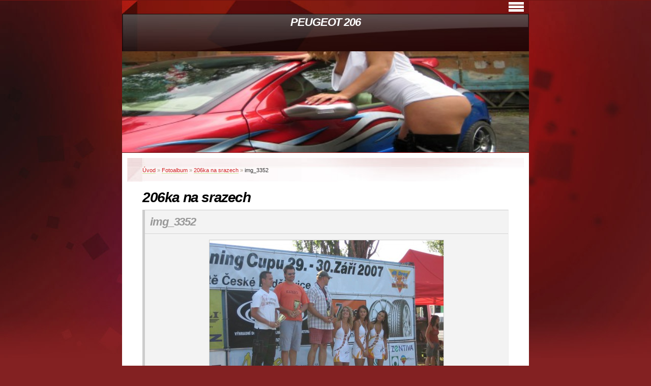

--- FILE ---
content_type: text/html; charset=UTF-8
request_url: https://www.206.cz/fotoalbum/206ka-na-srazech/img_3352.html
body_size: 4504
content:
<?xml version="1.0" encoding="utf-8"?>
<!DOCTYPE html PUBLIC "-//W3C//DTD XHTML 1.0 Transitional//EN" "http://www.w3.org/TR/xhtml1/DTD/xhtml1-transitional.dtd">
<html lang="cs" xml:lang="cs" xmlns="http://www.w3.org/1999/xhtml" >

      <head>

        <meta http-equiv="content-type" content="text/html; charset=utf-8" />
        <meta name="description" content="Tyto stránky jsou určené příznivcům vozů PEUGEOT 206.Jsou zde fotky mé 206 ky a aut našich kamarádů." />
        <meta name="keywords" content="" />
        <meta name="robots" content="all,follow" />
        <meta name="author" content="www.206.cz" />
        <meta name="viewport" content="width=device-width, initial-scale=1">
        
        <title>
            PEUGEOT 206 - Fotoalbum - 206ka na srazech - img_3352
        </title>
        <link rel="stylesheet" href="https://s3a.estranky.cz/css/d1000000003.css?nc=486751812" type="text/css" /><style type="text/css">@media screen, projection {
	#header .inner_frame {background: url(/img/ulogo.54.jpeg) no-repeat bottom left;}
}</style>
<link rel="stylesheet" href="//code.jquery.com/ui/1.12.1/themes/base/jquery-ui.css">
<script src="//code.jquery.com/jquery-1.12.4.js"></script>
<script src="//code.jquery.com/ui/1.12.1/jquery-ui.js"></script>
<script type="text/javascript" src="https://s3c.estranky.cz/js/ui.js?nc=1" id="index_script" ></script>
			<script type="text/javascript">
				dataLayer = [{
					'subscription': 'true',
				}];
			</script>
			
    </head>
    <body class="">
        <!-- Wrapping the whole page, may have fixed or fluid width -->
        <div id="whole-page">

            

            <!-- Because of the matter of accessibility (text browsers,
            voice readers) we include a link leading to the page content and
            navigation } you'll probably want to hide them using display: none
            in your stylesheet -->

            <a href="#articles" class="accessibility-links">Jdi na obsah</a>
            <a href="#navigation" class="accessibility-links">Jdi na menu</a>

            <!-- We'll fill the document using horizontal rules thus separating
            the logical chunks of the document apart -->
            <hr />

            

			<!-- block for skyscraper and rectangle  -->
            <div id="sticky-box">
                <div id="sky-scraper-block">
                    
                    
                </div>
            </div>
            <!-- block for skyscraper and rectangle  -->

            <!-- Wrapping the document's visible part -->
            <div id="document">
                <div id="in-document">


                    <!-- body of the page -->
                    <div id="body">
                        <!-- header -->
  <div id="header">
     <div class="inner_frame">
        <!-- This construction allows easy image replacement -->
        <h1 class="head-center">
  <a href="https://www.206.cz/" title="PEUGEOT 206" style="color: 0000ff;">PEUGEOT 206</a>
  <span title="PEUGEOT 206">
  </span>
</h1>
        <div id="header-decoration" class="decoration">
        </div>
     </div>
  </div>
<!-- /header -->


                        <!-- Possible clearing elements (more through the document) -->
                        <div id="clear1" class="clear">
                            &nbsp;
                        </div>
                        <hr />


                        <div id="nav-column">
                            
                            <!-- Hamburger icon -->
                            <button type="button" class="menu-toggle" onclick="menuToggle()" id="menu-toggle">
                            	<span></span>
                            	<span></span>
                            	<span></span>
                            </button>
                            
                            <!-- Such navigation allows both horizontal and vertical rendering -->
<div id="navigation">
    <div class="inner_frame">
        <h2>Menu
            <span id="nav-decoration" class="decoration"></span>
        </h2>
        <nav>
            <menu class="menu-type-standard">
                <li class="">
  <a href="/">Úvod</a>
     
</li>
<li class="">
  <a href="/clanky/technicka-specifikace/">Technická specifikace</a>
     
</li>
<li class="">
  <a href="/clanky/video/">Video</a>
     
</li>
<li class="">
  <a href="/fotoalbum/">Fotoalbum</a>
     
</li>
<li class="">
  <a href="/clanky/vysledky-5-tuningpromotion-day--2011-sprinty/">Výsledky 5 Tuningpromotion day  2011 Sprinty</a>
     
</li>
<li class="">
  <a href="/clanky/vysledky-5-tuningpromotion-day-2011-show-shine/">Výsledky 5 Tuningpromotion day 2011 Show&amp;Shine </a>
     
</li>
<li class="">
  <a href="/clanky/kontakt/">Kontakt</a>
     
</li>

            </menu>
        </nav>
        <div id="clear6" class="clear">
          &nbsp;
        </div>
    </div>
</div>
<!-- menu ending -->

                        </div>

                        <!-- main page content -->
                        <div id="content">
                            <!-- Breadcrumb navigation -->
<div id="breadcrumb-nav">
  <a href="/">Úvod</a> &raquo; <a href="/fotoalbum/">Fotoalbum</a> &raquo; <a href="/fotoalbum/206ka-na-srazech/">206ka na srazech</a> &raquo; <span>img_3352</span>
</div>
<hr />

                            <script language="JavaScript" type="text/javascript">
  <!--
    index_setCookieData('index_curr_photo', 1200);
  //-->
</script>

<div id="slide">
  <h2>206ka na srazech</h2>
  <div id="click">
    <h3 id="photo_curr_title">img_3352</h3>
    <div class="slide-img">
      <a href="/fotoalbum/206ka-na-srazech/img_2258.html" class="previous-photo"  id="photo_prev_a" title="předchozí fotka"><span>&laquo;</span></a>  <!-- previous photo -->

      <a href="/fotoalbum/206ka-na-srazech/img_3352.-.html" class="actual-photo" onclick="return index_photo_open(this,'_fullsize');" id="photo_curr_a"><img src="/img/mid/1200/img_3352.jpg" alt="" width="460" height="345"  id="photo_curr_img" /></a>   <!-- actual shown photo -->

      <a href="/fotoalbum/206ka-na-srazech/img_5765_106.html" class="next-photo"  id="photo_next_a" title="další fotka"><span>&raquo;</span></a>  <!-- next photo -->

      <br /> <!-- clear -->
    </div>
    <p id="photo_curr_comment">
      
    </p>
    
  </div>
  <!-- TODO: javascript -->
<script type="text/javascript">
  <!--
    var index_ss_type = "small";
    var index_ss_nexthref = "/fotoalbum/206ka-na-srazech/img_5765_106.html";
    var index_ss_firsthref = "/fotoalbum/206ka-na-srazech/3fcef56626.html";
    index_ss_init ();
  //-->
</script>

  <div class="slidenav">
    <div class="back" id="photo_prev_div">
      <a href="/fotoalbum/206ka-na-srazech/img_2258.html" id="photo_ns_prev_a">&larr; Předchozí</a>

    </div>
    <div class="forward" id="photo_next_div">
      <a href="/fotoalbum/206ka-na-srazech/img_5765_106.html" id="photo_ns_next_a">Další &rarr;</a>

    </div>
    <a href="/fotoalbum/206ka-na-srazech/">Zpět do složky</a>
    <br />
  </div>
  
  <script type="text/javascript">
    <!--
      index_photo_init ();
    //-->
  </script>
</div>

                        </div>
                        <!-- /main page content -->

                        <div id="clear3" class="clear">
                            &nbsp;
                        </div>
                        <hr />

                        <div id="decoration1" class="decoration">
                        </div>
                        <div id="decoration2" class="decoration">
                        </div>
                        <!-- /Meant for additional graphics inside the body of the page -->
                    </div>
                    <!-- /body -->

                    <div id="clear2" class="clear">
                        &nbsp;
                    </div>
                    <hr />

                    <!-- Side column left/right -->
                    <div class="column">

                        <!-- Inner column -->
                        <div id="inner-column" class="inner_frame">

                            
                            
                            
                            
                            
                            <!-- Photo album -->
  <div id="photo-album-nav" class="section">
    <h2>Fotoalbum
      <span id="photo-album-decoration" class="decoration">
      </span></h2>
    <div class="inner_frame">
      <ul>
        <li class="first ">
  <a href="/fotoalbum/206ka-na-srazech/">
    206ka na srazech</a></li>
<li class="">
  <a href="/fotoalbum/audio-zastavba/">
    Audio zástavba</a></li>
<li class="">
  <a href="/fotoalbum/auta-nasich-kamaradu/">
    Auta našich kamarádů</a></li>
<li class="">
  <a href="/fotoalbum/eva/">
    EVA</a></li>
<li class="">
  <a href="/fotoalbum/interier/">
    Interier</a></li>
<li class="">
  <a href="/fotoalbum/ktm/">
    KTM</a></li>
<li class="">
  <a href="/fotoalbum/moje-prvni-fotky/">
    Moje první fotky</a></li>
<li class="">
  <a href="/fotoalbum/motorka/">
    Motorka</a></li>
<li class="">
  <a href="/fotoalbum/nase-3.7-2010/">
    Naše 3.7 2010</a></li>
<li class="">
  <a href="/fotoalbum/orlik-25-28.9-2015/">
    Orlík 25-28.9 2015</a></li>
<li class="">
  <a href="/fotoalbum/pavla/">
    Pavla</a></li>
<li class="">
  <a href="/fotoalbum/srazy-2006/">
    Srazy 2006</a></li>
<li class="">
  <a href="/fotoalbum/srazy-2007/">
    Srazy 2007</a></li>
<li class="">
  <a href="/fotoalbum/srazy-2008/">
    Srazy 2008</a></li>
<li class="">
  <a href="/fotoalbum/srazy-2009/">
    Srazy 2009</a></li>
<li class="">
  <a href="/fotoalbum/srazy-2010/">
    Srazy 2010</a></li>
<li class="">
  <a href="/fotoalbum/srazy-2011/">
    Srazy 2011</a></li>
<li class="">
  <a href="/fotoalbum/srazy-2012/">
    Srazy 2012</a></li>
<li class="">
  <a href="/fotoalbum/sumec/">
    Sumec</a></li>
<li class="">
  <a href="/fotoalbum/tuning-girls/">
    Tuning girls</a></li>
<li class="">
  <a href="/fotoalbum/v-autolakovne/">
    V autolakovně</a></li>
<li class="last ">
  <a href="/fotoalbum/vystaviste-brno-2007/">
    Výstaviště Brno 2007</a></li>

      </ul>
    </div>
  </div>
<!-- /Photo album -->
<hr />

                            <!-- Last photo -->
  <div id="last-photo" class="section">
    <h2>Poslední fotografie
      <span id="last-photo-decoration" class="decoration">
      </span></h2>
    <div class="inner_frame">
      <div class="wrap-of-wrap">
        <div class="wrap-of-photo">
          <a href="/fotoalbum/vystaviste-brno-2007/">
            <img src="/img/tiny/3408.jpg" alt="IMG_1639" width="75" height="56" /></a>
        </div>
      </div>
      <span>
        <a href="/fotoalbum/vystaviste-brno-2007/">Výstaviště Brno 2007</a>
      </span>
    </div>
  </div>
<!-- /Last photo -->
<hr />

                            
                            
                            
                            
                            
                            
                            <!-- Favorite links -->
  <div id="links" class="section">
    <h2>Oblíbené odkazy
        <span id="links-decoration" class="decoration">
        </span></h2>
    <div class="inner_frame">
      <ul>
        <li class="first ">
  <a href="http://www.notnormal.estranky.cz" title="">
  Pro znalce značky BMW</a></li><li class="last ">
  <a href="http://www.alukola.com" title="">
  Super ceny pneu a alu kol</a></li>
      </ul>
    </div>
  </div>
<!-- /Favorite links -->
<hr />

                            <!-- Search -->
  <div id="search" class="section">
    <h2>Vyhledávání
      <span id="search-decoration" class="decoration">
      </span></h2>
    <div class="inner_frame">
      <form action="https://katalog.estranky.cz/" method="post">
        <fieldset>
          <input type="hidden" id="uid" name="uid" value="1006146" />
          <input name="key" id="key" />
          <br />
          <span class="clButton">
            <input type="submit" id="sendsearch" value="Vyhledat" />
          </span>
        </fieldset>
      </form>
    </div>
  </div>
<!-- /Search -->
<hr />

                            
                            
                            <!-- Stats -->
  <div id="stats" class="section">
    <h2>Statistiky
      <span id="stats-decoration" class="decoration">
      </span></h2>
    <div class="inner_frame">
      <!-- Keeping in mind people with disabilities (summary, caption) as well as worshipers of semantic web -->
      <table summary="Statistiky">

        <tfoot>
          <tr>
            <th scope="row">Online:</th>
            <td>15</td>
          </tr>
        </tfoot>

        <tbody>
          <tr>
            <th scope="row">Celkem:</th>
            <td>1261314</td>
          </tr>
          <tr>
            <th scope="row">Měsíc:</th>
            <td>26496</td>
          </tr>
          <tr>
            <th scope="row">Den:</th>
            <td>1173</td>
          </tr>
        </tbody>
      </table>
    </div>
  </div>
<!-- Stats -->
<hr />
                        </div>
                        <!-- /Inner column -->

                        <div id="clear4" class="clear">
                            &nbsp;
                        </div>

                    </div>
                    <!-- /end of first column -->

                    <div id="clear5" class="clear">
                        &nbsp;
                    </div>
                    <hr />

                                    <!-- Footer -->
                <div id="footer">
                    <div class="inner_frame">
                        <p>
                            &copy; 2026 eStránky.cz <span class="hide">|</span> <a class="promolink promolink-paid" href="//www.estranky.cz/" title="Tvorba webových stránek zdarma, jednoduše a do 5 minut."><strong>Tvorba webových stránek</strong></a> 
                            
                            
                            
                            
                            
                            
                        </p>
                        
                        
                    </div>
                </div>
                <!-- /Footer -->


                    <div id="clear7" class="clear">
                        &nbsp;
                    </div>

                    <div id="decoration3" class="decoration">
                    </div>
                    <div id="decoration4" class="decoration">
                    </div>
                    <!-- /Meant for additional graphics inside the document -->

                </div>
            </div>

            <div id="decoration5" class="decoration">
            </div>
            <div id="decoration6" class="decoration">
            </div>
            <!-- /Meant for additional graphics inside the page -->

            
            <!-- block for board position-->

        </div>
        <!-- NO GEMIUS -->
    </body>
</html>